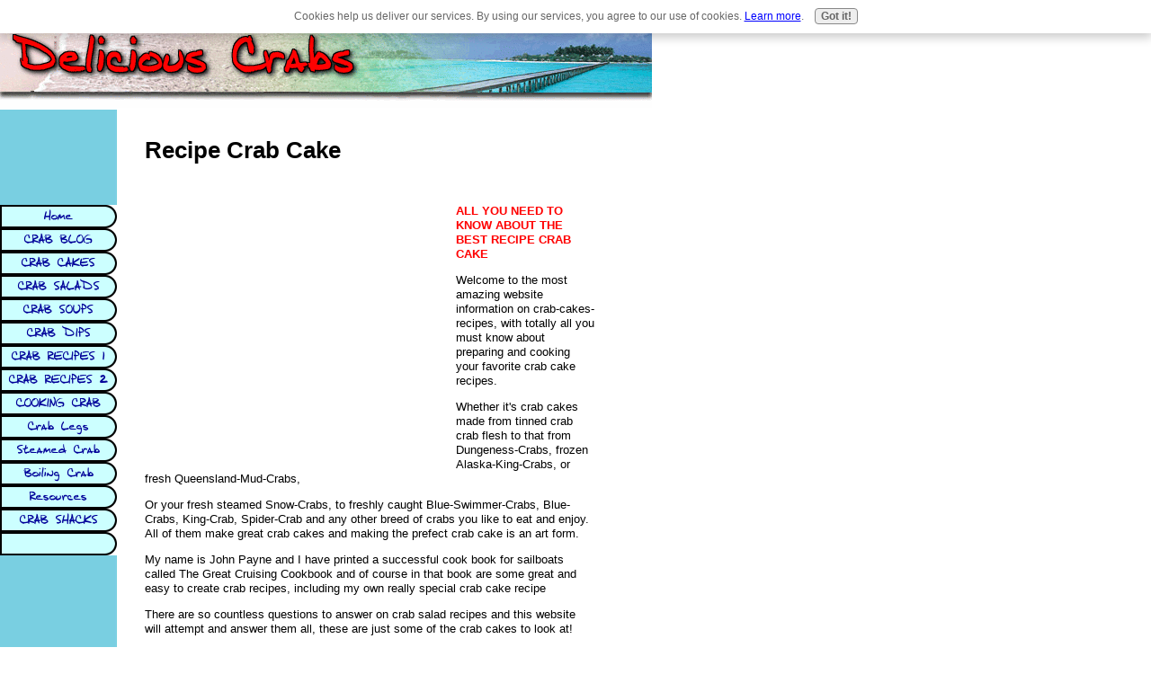

--- FILE ---
content_type: text/html; charset=UTF-8
request_url: https://www.crab-cake-recipe.com/recipe-crab-cake.html
body_size: 3736
content:
<!DOCTYPE HTML PUBLIC "-//W3C//DTD HTML 4.01 Transitional//EN"
        "http://www.w3.org/TR/html4/loose.dtd">
<html>
<head><meta http-equiv="content-type" content="text/html; charset=UTF-8"><title>recipe crab cake | From recipe crab cake and famous-crab-cake-recipe </title><meta name="description" content="All recipe crab cake from crab-cakes-recipes and famous-crab-cake-recipe to the maryland-crab-cake-recipe, you will find the best crab cakes information by best selling boating book and cookbook">
<!-- start: tool_blocks.sbi_html_head -->
<link rel="canonical" href="https://www.crab-cake-recipe.com/recipe-crab-cake.html"/>
<link rel="alternate" type="application/rss+xml" title="RSS" href="https://www.crab-cake-recipe.com/crab-cake-recipe.xml">
<meta property="og:title" content="recipe crab cake | From recipe crab cake and famous-crab-cake-recipe "/>
<meta property="og:description" content="All recipe crab cake from crab-cakes-recipes and famous-crab-cake-recipe to the maryland-crab-cake-recipe, you will find the best crab cakes information by best selling boating book and cookbook"/>
<meta property="og:type" content="article"/>
<meta property="og:url" content="https://www.crab-cake-recipe.com/recipe-crab-cake.html"/>
<!-- SD -->
<script type="text/javascript" language="JavaScript">var https_page=0</script>
<script src="/c/gdpr-reviveit.js" type="text/javascript" charset="utf-8"></script><script src="https://www.crab-cake-recipe.com/sd/support-files/gdprcookie.js" async defer type="text/javascript"></script><!-- end: tool_blocks.sbi_html_head -->
<link href="/sd/support-files/style.css" rel="stylesheet" type="text/css">
<script type="text/javascript" src="/sd/support-files/fix.js"></script>
<script type="text/javascript">FIX.designMode="legacy";FIX.doEndOfHead();</script>
</head>
<body>
<table id="PageWrapper">
<tr>
<td id="Header" colspan="2">
<div class="Liner">
</div>
</td>
</tr>
<tr>
<td id="NavColumn">
<div class="Liner">
<!-- start: shared_blocks.126780438#RI-Text-Link -->
<script type="text/javascript">google_ad_client="pub-4520119733373775";;google_ad_width=120;google_ad_height=90;</script>
<script type="text/javascript" src="https://pagead2.googlesyndication.com/pagead/show_ads.js"></script><br><br>
<!-- end: shared_blocks.126780438#RI-Text-Link -->
<!-- start: tool_blocks.navbar --><div class="Navigation"><ul><li class=""><a href="/">Home</a></li><li class=""><a href="/crab-cake-recipe-blog.html">CRAB BLOG</a></li><li class=""><a href="/lump-crab-cake-recipe.html">CRAB CAKES</a></li><li class=""><a href="/crab-salad-recipes.html">CRAB SALADS</a></li><li class=""><a href="/maryland-crab-soup-recipe.html">CRAB SOUPS</a></li><li class=""><a href="/cold-crab-dip-recipe.html">CRAB DIPS</a></li><li class=""><a href="/crab-recipes.html">CRAB RECIPES 1</a></li><li class=""><a href="/best-crab-cakes-recipe.html">CRAB RECIPES 2</a></li><li class=""><a href="/crab-meat-recipes.html">COOKING CRAB </a></li><li class=""><a href="/cooking-king-crab-legs.html">Crab Legs</a></li><li class=""><a href="/steamed-crab-legs.html">Steamed Crab</a></li><li class=""><a href="/crab-boil-recipe.html">Boiling Crab</a></li><li class=""><a href="/crab-cake-resources.html">Resources</a></li><li class=""><a href="/joes-crab-shack.html">CRAB SHACKS</a></li><li class=""><a href="/legal-resources.html"></a></li></ul></div>
<!-- end: tool_blocks.navbar -->
</div>
</td>
<td id="ContentWrapper">
<table cellspacing="0">
<tbody>
<tr>
<td id="ContentColumn">
<div class="Liner"><p>
<h1 style="text-align: left">Recipe Crab Cake</h1>
<br clear="all">
<p><div style="float: left; margin-right: 10px"><script type="text/javascript">google_ad_client="pub-4520119733373775";google_ad_width=336;google_ad_height=280;</script><script type="text/javascript" src="https://pagead2.googlesyndication.com/pagead/show_ads.js"></script><br><br></div>
</p><p> </p><p><B><FONT COLOR="#FF0000"> ALL YOU NEED TO KNOW ABOUT THE BEST RECIPE CRAB CAKE </FONT></B> </p><p></p><p>Welcome to the most amazing website information on crab-cakes-recipes, with totally all you must know about preparing and cooking your favorite crab cake recipes. </p><p>Whether it's crab cakes made from tinned crab crab flesh to that from Dungeness-Crabs, frozen Alaska-King-Crabs, or fresh Queensland-Mud-Crabs, </p><p>Or your fresh steamed Snow-Crabs, to freshly caught Blue-Swimmer-Crabs, Blue-Crabs, King-Crab, Spider-Crab and any other breed of crabs you like to eat and enjoy. All of them make great crab cakes and making the prefect crab cake is an art form. </p><p>My name is John Payne and I have printed a successful cook book for sailboats called The Great Cruising Cookbook and of course in that book are some great and easy to create crab recipes, including my own really special crab cake recipe</p><p>There are so countless questions to answer on crab salad recipes and this website will attempt and answer them all, these are just some of the crab cakes to look at! </p><p>Are you looking for a fast and easy cold-crab-salad? Or how about an imitation-crab-salad-recipe, or a terrific crab-pasta-salad-recipe to go with your scrummy crab cake? Try these great ideas out, I have and they all work! </p><p>There are lots of tips to select from and also experiment with the imitation-crab-salad of you are on a budget and imitation-crab-meat is a popular summer lunch idea. Another favourite of mine is crab-stuffed-mushrooms. </p><p>What ever crab you favor most things go well with the delicious crab flavours so try all my advice out this summertime </p><p></p><p></p><p>This is an interesting crab cake recipe from Maine in New England, and you will enjoy</p><p></p><p><B>INGREDIENTS</B></p><p><B> 1 pound crabmeat </B> flaked and picked over</p><p><B> 1/2 cup dry bread crumbs </B></p><p><B>1 egg </B> lightly beaten</p><p><B> 1 tablespoon mayonnaise </B> Use a low fat type</p><p><B> 1 teaspoon prepared Dijon-style mustard </B></p><p><B> 1 teaspoon Worcestershire Sauce </B> Lea and Perrins</p><p><B> 1 tablespoon Old Bay Seasoning </B></p><p><B>2 tablespoons butter </B> Unsalted</p><p></p><p><B> METHOD </B></p><p></p><p><B>Step One </B>Place the bread crumbs and the crab meat into a large bowl and combine well. </p><p><B>Step Two </B> Add in the egg, mayonnaise, mustard, Worcestershire Sauce and the Old Bay Seasoning and combine the ingredients well</p><p><B>Step Three </B> Add in the crab meat and bread crumb mix and gently fold in. </p><p><B>Step Four </B>Divide the mixture into eight portions and make 8 crab cake patties. </p><p><B>Step Five </B> Heat the butter in a heavy skillet or frypan over a medium heat. </p><p><B>Step Six </B>sauté the crab cakes on each side for around 3-4 minutes until golden brown.
<B><FONT COLOR="#FF0000"> ALL YOU NEED TO KNOW ABOUT THE BEST RECIPE CRAB CAKE </FONT></B> </p><p></p><p><B>INGREDIENTS</B></p><p></p><p><B>1 pound crabmeat </B> flaked and picked over</p><p><B> 4 slices whole wheat bread </B> crusts removed and made into bread crumbs</p><p><B> 1/4 cup fresh parsley</B> minced</p><p><B> 1/4 cup mayonnaise </B> use a light or low fat type</p><p><B> 2 tablespoons prepared mustard</B> Dijon works best</p><p><B> 1/4 teaspoon salt </B></p><p><B>1/8 teaspoon Tabasco Sauce </B></p><p></p><p><B> METHOD </B></p><p></p><p><B>Step One </B> Place all the ingredients in a large bowl and combine well</p><p><B>Step Two </B> Divide the mixture into 8 portions and then shape each into crab cake patties.</p><p><B>Step Three </B> Preheat the oven to 350 degrees</p><p><B>Step Four </B> Place the crab cake patties onto a lightly greased baking sheet. Bake for around 15 minutes.</p><p><B>Step Five </B> Turn the crab cakes over and bake for a further 10 minutes until golden brown</p><p></p><p><B><FONT COLOR="#FF0000"> ALL YOU NEED TO KNOW ABOUT THE BEST RECIPE CRAB CAKE </FONT></B> </p><p></p><p><B>INGREDIENTS</B></p><p></p><p><B> 1 pound backfin crab meat </B> flaked and picked over</p><p><B>1 teaspoon Worcestershire sauce </B></p><p><B> 2 tablespoons mayonnaise </B> Low fat style</p><p><B> 1 egg </B> lightly beaten</p><p><B> 1/4 cup Soda or Saltine Crackers </B> crushed</p><p><B> 1 clove garlic </B> crushed</p><p><B> 1 pinch cayenne pepper </B></p><p></p><p><B> METHOD </B></p><p></p><p><B>Step One </B> Place all the ingredients into a large bowl and combine well</p><p><B>Step Two </B> Divide the mixture and form into small crab cake patties .</p><p><B>Step Three </B> Sautee the crab cakes in butter until golden brown on each side. </p><p></p><p> Click on this link to find out more about eating crabs. <A HREF=" https://www.crab-cake-recipe.com/lump-crab-cake-recipe.html" STYLE="COLOR:blue"><B>Eating and Cooking Crab Cakes </B></A> and all you need to know about Recipe Crab Cake.</p><p> <br><br>
</p><p style="text-align: center"><a href="https://www.crab-cake-recipe.com/index.html" onclick="return FIX.track(this);">Recipe Crab Cake</a>
</p><p><br><br>
<br><br>
<br><br><script type="text/javascript">google_ad_client="pub-4520119733373775";;google_ad_width=336;google_ad_height=280;</script><script type="text/javascript" src="https://pagead2.googlesyndication.com/pagead/show_ads.js"></script><br><br>
<div class=" socializeIt socializeIt-responsive" style="border-color: #cccccc; border-width: 1px 1px 1px 1px; border-style: solid; box-sizing: border-box">
</div>
</p></div>
</td>
</tr>
</tbody>
</table>
</td>
</tr>
<tr>
<td id="Footer" colspan="2">
<div class="Liner">
</div>
</td>
</tr>
</table>
<script type="text/javascript">FIX.doEndOfBody();</script>
<!-- start: tool_blocks.sbi_html_body_end -->
<script>var SS_PARAMS={pinterest_enabled:false,googleplus1_on_page:false,socializeit_onpage:false};</script><style>.g-recaptcha{display:inline-block}.recaptcha_wrapper{text-align:center}</style>
<script>if(typeof recaptcha_callbackings!=="undefined"){SS_PARAMS.recaptcha_callbackings=recaptcha_callbackings||[]};</script><script>(function(d,id){if(d.getElementById(id)){return;}var s=d.createElement('script');s.async=true;s.defer=true;s.src="/ssjs/ldr.js";s.id=id;d.getElementsByTagName('head')[0].appendChild(s);})(document,'_ss_ldr_script');</script><!-- end: tool_blocks.sbi_html_body_end -->
<!-- Generated at 12:57:03 27-Nov-2022 with custom-10-0-2col v43 -->
</body>
</html>


--- FILE ---
content_type: text/html; charset=utf-8
request_url: https://www.google.com/recaptcha/api2/aframe
body_size: 268
content:
<!DOCTYPE HTML><html><head><meta http-equiv="content-type" content="text/html; charset=UTF-8"></head><body><script nonce="bcVNa8dGqwx1frj3J_eW9Q">/** Anti-fraud and anti-abuse applications only. See google.com/recaptcha */ try{var clients={'sodar':'https://pagead2.googlesyndication.com/pagead/sodar?'};window.addEventListener("message",function(a){try{if(a.source===window.parent){var b=JSON.parse(a.data);var c=clients[b['id']];if(c){var d=document.createElement('img');d.src=c+b['params']+'&rc='+(localStorage.getItem("rc::a")?sessionStorage.getItem("rc::b"):"");window.document.body.appendChild(d);sessionStorage.setItem("rc::e",parseInt(sessionStorage.getItem("rc::e")||0)+1);localStorage.setItem("rc::h",'1766851337241');}}}catch(b){}});window.parent.postMessage("_grecaptcha_ready", "*");}catch(b){}</script></body></html>